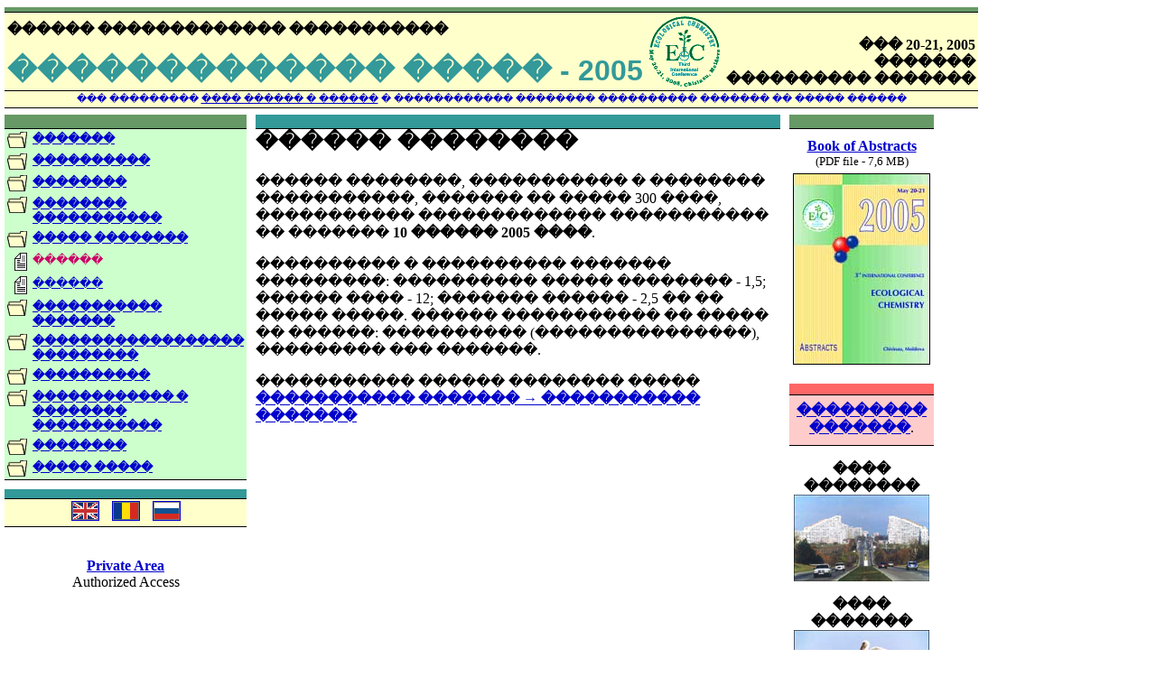

--- FILE ---
content_type: text/html; charset=UTF-8
request_url: http://ecochem2005.mrda.md/index.php?lang=ru&papers=abstracts
body_size: 2530
content:
<html>
<head>
<title>Ecological Chemistry 2005 -> ����� �������� -> ������</title>
	<link rel='stylesheet' type='text/css' href='style.css'>
    <style TYPE="text/css">
           A:link 		{ COLOR: #0000cc; TEXT-DECORATION: underline; font-weight: normal }
           A:visited 	{ COLOR: #0000cc; TEXT-DECORATION: underline; font-weight: normal }
           A:hover 		{ COLOR: #0000cc; TEXT-DECORATION: none; font-weight: normal }
		   h2  			{ font-family: Arial, Verdana, Tahoma; text-indent: 0cm}
    </style>
	<meta http-equiv="Content-Type" content="text/html"; charset="windows-1251">
</head>
<body style="margin-left: 5;">


<table border="0" cellspacing="0" cellpadding="0" width="760">
<tr>
	<td bgcolor="#669966" height="5"></td>
</tr>
<tr>
	<td bgcolor="#000000" height="1"></td>
</tr>
<tr>
	<td bgcolor="#ffffcc">

		<table border="0" cellpadding="3" cellspacing="0" width="100%">

		<tr>
			<td width="10%" align="left" valign="bottom"><b>������ ������������� �����������</b></td>
			<td width="80%" rowspan="2" align="center"><img src="images/emblema_ecochem2005.jpg" border="0" width="80" height="80" alt="emblema"></td> 
			<td width="10%" rowspan="2" align="right" valign="bottom"><b>��� 20-21, 2005<br> �������<br> <nobr>���������� �������</nobr></b></td>
		</tr>
		<tr>
			<td align="left" valign="bottom"><nobr><font size="6" color="#339999" face="arial"><b>������������� ����� - 2005</b></font></nobr></td>
		</tr>
		</table>	</td>
</tr>
<tr>
	<td bgcolor="#000000" height="1"></td>
</tr>
<tr>
	<td bgcolor="#ffffcc" align="center" valign="middle" height="18">
	<span class="unesco">��� ��������� <a href="http://www.unesco.ru/rus/index.php">���� ������ � ������</a> � ������������ �������� ���������� ������� �� ����� ������</span>	</td>
</tr>
<tr>
	<td bgcolor="#000000" height="1"></td>
</tr>
<tr>
	<td bgcolor="#ffffff" height="7"></td>
</tr>
<tr valign="top" align="left">
	<td>
		<table border="0" cellspacing="0" cellpadding="0" width="100%"> 
		<tr valign="top">
			<td width="20%">
				<table border="0" cellspacing="0" cellpadding="0" width="165">
				<tr>
					<td bgcolor="#669966" height="15"></td>
				</tr>
				<tr>
					<td bgcolor="#000000" height="1"></td>
				</tr>
				<tr>
					<td bgcolor="#ccffcc" valign="top">
						<table border="0" cellspacing="0" cellpadding="3" width="100%" style="font-family: verdana; font-size: 10pt;">
<tr valign="top">
    <td valign="top" align="right"><img src="images/map.gif" width="22" height="18" border="0"></td>
    <td style="font-variant: small-caps"><a href="index.php?lang=ru&home"><b>�������</b></a></td>
</tr>
<tr valign="top">
    <td valign="top" align="right"><img src="images/map.gif" width="22" height="18" border="0"></td>
    <td style="font-variant: small-caps"><a href="index.php?lang=ru&introduction"><b>����������</b></a></td>
</tr>
<tr valign="top">
    <td valign="top" align="right"><img src="images/map.gif" width="22" height="18" border="0"></td>
    <td style="font-variant: small-caps"><a href="index.php?lang=ru&committees"><b>��������</b></a></td>
</tr>
<tr valign="top">
    <td valign="top" align="right"><img src="images/map.gif" width="22" height="18" border="0"></td>
    <td style="font-variant: small-caps"><a href="index.php?lang=ru&topics"><b>�������� �����������</b></a></td>
</tr>
<tr valign="top">
    <td valign="top" align="right"><img src="images/map.gif" width="22" height="18" border="0"></td>
    <td style="font-variant: small-caps"><a href="index.php?lang=ru&papers"><b>����� ��������</b></a></td>
</tr>
<tr valign="top">
    <td align="right"><img src="images/file.gif" width="14" height="20" border="0"></td>
    <td><font color="#cc0066">������</font></td>
</tr>
<tr valign="top">
    <td align="right"><img src="images/file.gif" width="14" height="20" border="0"></td>
    <td><a href="index.php?lang=ru&papers=paper">������</a></td>
</tr>
<tr valign="top">
    <td valign="top" align="right"><img src="images/map.gif" width="22" height="18" border="0"></td>
    <td style="font-variant: small-caps"><a href="index.php?lang=ru&registration"><b>����������� �������</b></a></td>
</tr>
<tr valign="top">
    <td valign="top" align="right"><img src="images/map.gif" width="22" height="18" border="0"></td>
    <td style="font-variant: small-caps"><a href="index.php?lang=ru&registered_participants"><b>������������������ ���������</b></a></td>
</tr>
<tr valign="top">
    <td valign="top" align="right"><img src="images/map.gif" width="22" height="18" border="0"></td>
    <td style="font-variant: small-caps"><a href="index.php?lang=ru&accommodation"><b>����������</b></a></td>
</tr>
<tr valign="top">
    <td valign="top" align="right"><img src="images/map.gif" width="22" height="18" border="0"></td>
    <td style="font-variant: small-caps"><a href="index.php?lang=ru&organizers"><b>������������ � �������� �����������</b></a></td>
</tr>
<tr valign="top">
    <td valign="top" align="right"><img src="images/map.gif" width="22" height="18" border="0"></td>
    <td style="font-variant: small-caps"><a href="index.php?lang=ru&contact"><b>��������</b></a></td>
</tr>
<tr valign="top">
    <td valign="top" align="right"><img src="images/map.gif" width="22" height="18" border="0"></td>
    <td style="font-variant: small-caps"><a href="index.php?lang=ru&site_map"><b>����� �����</b></a></td>
</tr>
</table>
					</td>
				</tr>
				<tr>
					<td bgcolor="#000000" height="1"></td>
				</tr>							   
				<tr>
					<td bgcolor="#ffffff" height="10"></td>
				</tr>
				<tr>
					<td bgcolor="#339999" height="10"></td>
				</tr>									  
				<tr>
					<td bgcolor="#000000" height="1"></td>
				</tr>							   
				<tr>
					<td bgcolor="ffffcc" valign="middle" align="center" height="30">
						<a href="index.php?lang=en&papers=abstracts"><img src="images/flags/uk.gif" width="29" height="20" border="1" hspace="5"></a>
<a href="index.php?lang=ro&papers=abstracts"><img src="images/flags/ro.gif" width="29" height="20" border="1" hspace="5"></a>
<a href="index.php?lang=ru&papers=abstracts"><img src="images/flags/ru.gif" width="29" height="20" border="1" hspace="5"></a>
			
					</td>
				</tr>
				<tr>
					<td bgcolor="#000000" height="1"></td>
				</tr>	  
				<tr>
					<td valign="top"><br>
<p align="center">
<a href="login.php" target="_blank"><b>Private Area</b></a><br>
Authorized Access
</p></td>		
				</tr>
				</table>
			</td>
			<td width="60%">
				<table border="0" cellpadding="0" cellspacing="0" width="100%">
				<tr>
					<td bgcolor="#ffffff" width="10" rowspan="3" align="left" valign="top"><img border="0" width="1" height="1"></td>
					<td bgcolor="#339999" height="15" align="left" valign="top"><img border="0" width="1" height="1"></td>
					<td bgcolor="#ffffff" width="10" rowspan="3" align="left" valign="top"><img border="0" width="1" height="1"></td>
				</tr>
				<tr>
					<td bgcolor="#000000" height="1"><img border="0" width="1" height="1"></td>
				</tr>
				<tr>
					<td bgcolor="#ffffff">
						<h2>������ ��������</h2><p>������ ��������, ����������� � �������� �����������, ������� �� ����� 300 ����, ����������� ������������� ����������� �� ������� <b>10 ������ 2005 ����</b>.</p><p>���������� � ���������� ������� ���������: ���������� ����� �������� - 1,5; ������ ���� - 12; ������� ������ - 2,5 �� �� ����� �����. ������ ����������� �� ����� �� ������: ���������� (���������������), ��������� ��� �������.</p><p>����������� ������ �������� ����� <br><a href="index.php?lang=ru&registration=register"><b><font style="font-variant: small-caps;">����������� �������</font> &rarr; ����������� �������</b></a> </p>					</td>
				</tr>
				</table>
			</td>
			<td width="20%">
				<table border="0" cellspacing="0" cellpadding="0" width="160">
				<tr>
					<td bgcolor="#669966" height="15" align="left" valign="top"><img border="0" width="1" height="1"></td>
				</tr>
				<tr>
					<td bgcolor="#000000" height="1"><img border="0" width="1" height="1"></td>
				</tr>
				<tr>
					<td bgcolor="#ffffff">
					
<!-- 	<p align="center" style="margin-top: 10; margin-bottom: 10">
<!-- 	<font size="+1"> 
	<a href="EcoChem2005 Conference Program May 20.doc"><b>Conference Program, May 20</b></a><br><br>
	<a href="EcoChem2005 - Call for Paper-2 ru.doc"><b>�������������� �������� - 2</b></a>
	<!-- <a href="register.php?lang=ru" target="_blank">����������� �����������</a> -->
<!-- 	</font> 
	</p>		   
-->
	<p align="center" style="margin-top: 10;">
	<a href="EcoChem2005 - Book of Abstracts.pdf"><b>Book of Abstracts</b></a><br>
	<font size="-1">(PDF file - 7,6 MB)</font><br>
	<img src="images/coperta/abstracts.jpg" width="150" height="210" alt="Book of Abstracts" border="1" vspace="5">	
	
<!-- 	<a href="index.php?lang=ru&accommodation=arrival"><b>����� ��������</b></a>
	<a href="index.php?lang=ru&accommodation=arrival"><img src="images/map_chisinau_small2.gif" width="150" height="100" alt="����� ��������"></a> -->
	</p>

	<table border="0" cellspacing="0" cellpadding="0" width="100%">
	<tr>
		<td bgcolor="#ff6666" height="12"><img width="1" height="1" border="0"></td>
	</tr>
	<tr>
		<td bgcolor="#000000" height="1"><img width="1" height="1" border="0"></td>
	</tr>
	<tr>
		<td bgcolor="#ffcccc" align="center">
		<img width="1" height="7" border="0"><br>
		<a href="index.php?lang=ru&registration=registration_fee"><b>��������� �������</b></a>.
		<br><img width="1" height="10" border="0">
		</td>
	</tr>
	<tr>
		<td bgcolor="#000000" height="1"><img width="1" height="1" border="0"></td>
	</tr>
	</table>
									
	
	<p align="center">
	<b>���� ��������</b>
	<img src="images/chisinau/ch_001_b.jpg" width="150" alt="Chisinau" border="0">	<p align="center">
	<b>���� �������</b>
	<img src="images/moldova/md_015_b.jpg" width="150" alt="Moldova" border="0"></p>
					</td>
				</tr>
				</table>
			</td>
		</tr>
		</table>
	</td>
</tr>
<tr>
	<td bgcolor="#ffffff" height="7"><img border="0" width="1" height="1"></td>
</tr>
<tr>
	<td bgcolor="#669966" height="5"><img border="0" width="1" height="1"></td>
</tr>
<tr>
	<td bgcolor="#000000" height="1"><img border="0" width="1" height="1"></td>
</tr>
<tr>
	<td bgcolor="#ffffff" height="10"><img border="0" width="1" height="1"></td>
</tr>
<tr>
	<td>
		Copyright � 2000-2004 <a href="http://www.mrda.md">MRDA Association</a><br>
	</td>
</tr>
</table>


</body>
</html>
